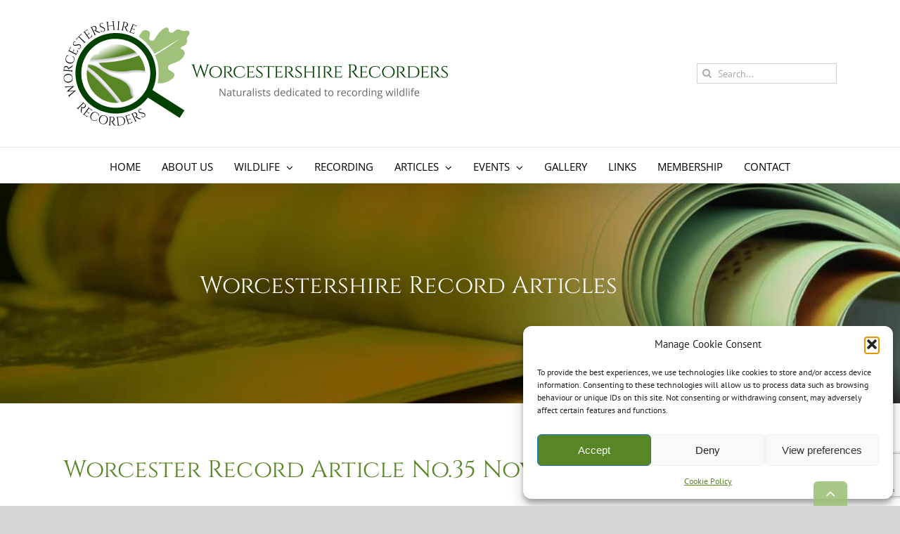

--- FILE ---
content_type: text/html; charset=utf-8
request_url: https://www.google.com/recaptcha/api2/anchor?ar=1&k=6LdtO6ApAAAAAPnPJtOffyt2sef6CDcRUvY25Zkm&co=aHR0cHM6Ly93b3JjZXN0ZXJzaGlyZXdpbGRsaWZlcmVjb3JkZXJzLm9yZy51azo0NDM.&hl=en&v=N67nZn4AqZkNcbeMu4prBgzg&size=invisible&anchor-ms=20000&execute-ms=30000&cb=grl9zxdlg8f0
body_size: 48567
content:
<!DOCTYPE HTML><html dir="ltr" lang="en"><head><meta http-equiv="Content-Type" content="text/html; charset=UTF-8">
<meta http-equiv="X-UA-Compatible" content="IE=edge">
<title>reCAPTCHA</title>
<style type="text/css">
/* cyrillic-ext */
@font-face {
  font-family: 'Roboto';
  font-style: normal;
  font-weight: 400;
  font-stretch: 100%;
  src: url(//fonts.gstatic.com/s/roboto/v48/KFO7CnqEu92Fr1ME7kSn66aGLdTylUAMa3GUBHMdazTgWw.woff2) format('woff2');
  unicode-range: U+0460-052F, U+1C80-1C8A, U+20B4, U+2DE0-2DFF, U+A640-A69F, U+FE2E-FE2F;
}
/* cyrillic */
@font-face {
  font-family: 'Roboto';
  font-style: normal;
  font-weight: 400;
  font-stretch: 100%;
  src: url(//fonts.gstatic.com/s/roboto/v48/KFO7CnqEu92Fr1ME7kSn66aGLdTylUAMa3iUBHMdazTgWw.woff2) format('woff2');
  unicode-range: U+0301, U+0400-045F, U+0490-0491, U+04B0-04B1, U+2116;
}
/* greek-ext */
@font-face {
  font-family: 'Roboto';
  font-style: normal;
  font-weight: 400;
  font-stretch: 100%;
  src: url(//fonts.gstatic.com/s/roboto/v48/KFO7CnqEu92Fr1ME7kSn66aGLdTylUAMa3CUBHMdazTgWw.woff2) format('woff2');
  unicode-range: U+1F00-1FFF;
}
/* greek */
@font-face {
  font-family: 'Roboto';
  font-style: normal;
  font-weight: 400;
  font-stretch: 100%;
  src: url(//fonts.gstatic.com/s/roboto/v48/KFO7CnqEu92Fr1ME7kSn66aGLdTylUAMa3-UBHMdazTgWw.woff2) format('woff2');
  unicode-range: U+0370-0377, U+037A-037F, U+0384-038A, U+038C, U+038E-03A1, U+03A3-03FF;
}
/* math */
@font-face {
  font-family: 'Roboto';
  font-style: normal;
  font-weight: 400;
  font-stretch: 100%;
  src: url(//fonts.gstatic.com/s/roboto/v48/KFO7CnqEu92Fr1ME7kSn66aGLdTylUAMawCUBHMdazTgWw.woff2) format('woff2');
  unicode-range: U+0302-0303, U+0305, U+0307-0308, U+0310, U+0312, U+0315, U+031A, U+0326-0327, U+032C, U+032F-0330, U+0332-0333, U+0338, U+033A, U+0346, U+034D, U+0391-03A1, U+03A3-03A9, U+03B1-03C9, U+03D1, U+03D5-03D6, U+03F0-03F1, U+03F4-03F5, U+2016-2017, U+2034-2038, U+203C, U+2040, U+2043, U+2047, U+2050, U+2057, U+205F, U+2070-2071, U+2074-208E, U+2090-209C, U+20D0-20DC, U+20E1, U+20E5-20EF, U+2100-2112, U+2114-2115, U+2117-2121, U+2123-214F, U+2190, U+2192, U+2194-21AE, U+21B0-21E5, U+21F1-21F2, U+21F4-2211, U+2213-2214, U+2216-22FF, U+2308-230B, U+2310, U+2319, U+231C-2321, U+2336-237A, U+237C, U+2395, U+239B-23B7, U+23D0, U+23DC-23E1, U+2474-2475, U+25AF, U+25B3, U+25B7, U+25BD, U+25C1, U+25CA, U+25CC, U+25FB, U+266D-266F, U+27C0-27FF, U+2900-2AFF, U+2B0E-2B11, U+2B30-2B4C, U+2BFE, U+3030, U+FF5B, U+FF5D, U+1D400-1D7FF, U+1EE00-1EEFF;
}
/* symbols */
@font-face {
  font-family: 'Roboto';
  font-style: normal;
  font-weight: 400;
  font-stretch: 100%;
  src: url(//fonts.gstatic.com/s/roboto/v48/KFO7CnqEu92Fr1ME7kSn66aGLdTylUAMaxKUBHMdazTgWw.woff2) format('woff2');
  unicode-range: U+0001-000C, U+000E-001F, U+007F-009F, U+20DD-20E0, U+20E2-20E4, U+2150-218F, U+2190, U+2192, U+2194-2199, U+21AF, U+21E6-21F0, U+21F3, U+2218-2219, U+2299, U+22C4-22C6, U+2300-243F, U+2440-244A, U+2460-24FF, U+25A0-27BF, U+2800-28FF, U+2921-2922, U+2981, U+29BF, U+29EB, U+2B00-2BFF, U+4DC0-4DFF, U+FFF9-FFFB, U+10140-1018E, U+10190-1019C, U+101A0, U+101D0-101FD, U+102E0-102FB, U+10E60-10E7E, U+1D2C0-1D2D3, U+1D2E0-1D37F, U+1F000-1F0FF, U+1F100-1F1AD, U+1F1E6-1F1FF, U+1F30D-1F30F, U+1F315, U+1F31C, U+1F31E, U+1F320-1F32C, U+1F336, U+1F378, U+1F37D, U+1F382, U+1F393-1F39F, U+1F3A7-1F3A8, U+1F3AC-1F3AF, U+1F3C2, U+1F3C4-1F3C6, U+1F3CA-1F3CE, U+1F3D4-1F3E0, U+1F3ED, U+1F3F1-1F3F3, U+1F3F5-1F3F7, U+1F408, U+1F415, U+1F41F, U+1F426, U+1F43F, U+1F441-1F442, U+1F444, U+1F446-1F449, U+1F44C-1F44E, U+1F453, U+1F46A, U+1F47D, U+1F4A3, U+1F4B0, U+1F4B3, U+1F4B9, U+1F4BB, U+1F4BF, U+1F4C8-1F4CB, U+1F4D6, U+1F4DA, U+1F4DF, U+1F4E3-1F4E6, U+1F4EA-1F4ED, U+1F4F7, U+1F4F9-1F4FB, U+1F4FD-1F4FE, U+1F503, U+1F507-1F50B, U+1F50D, U+1F512-1F513, U+1F53E-1F54A, U+1F54F-1F5FA, U+1F610, U+1F650-1F67F, U+1F687, U+1F68D, U+1F691, U+1F694, U+1F698, U+1F6AD, U+1F6B2, U+1F6B9-1F6BA, U+1F6BC, U+1F6C6-1F6CF, U+1F6D3-1F6D7, U+1F6E0-1F6EA, U+1F6F0-1F6F3, U+1F6F7-1F6FC, U+1F700-1F7FF, U+1F800-1F80B, U+1F810-1F847, U+1F850-1F859, U+1F860-1F887, U+1F890-1F8AD, U+1F8B0-1F8BB, U+1F8C0-1F8C1, U+1F900-1F90B, U+1F93B, U+1F946, U+1F984, U+1F996, U+1F9E9, U+1FA00-1FA6F, U+1FA70-1FA7C, U+1FA80-1FA89, U+1FA8F-1FAC6, U+1FACE-1FADC, U+1FADF-1FAE9, U+1FAF0-1FAF8, U+1FB00-1FBFF;
}
/* vietnamese */
@font-face {
  font-family: 'Roboto';
  font-style: normal;
  font-weight: 400;
  font-stretch: 100%;
  src: url(//fonts.gstatic.com/s/roboto/v48/KFO7CnqEu92Fr1ME7kSn66aGLdTylUAMa3OUBHMdazTgWw.woff2) format('woff2');
  unicode-range: U+0102-0103, U+0110-0111, U+0128-0129, U+0168-0169, U+01A0-01A1, U+01AF-01B0, U+0300-0301, U+0303-0304, U+0308-0309, U+0323, U+0329, U+1EA0-1EF9, U+20AB;
}
/* latin-ext */
@font-face {
  font-family: 'Roboto';
  font-style: normal;
  font-weight: 400;
  font-stretch: 100%;
  src: url(//fonts.gstatic.com/s/roboto/v48/KFO7CnqEu92Fr1ME7kSn66aGLdTylUAMa3KUBHMdazTgWw.woff2) format('woff2');
  unicode-range: U+0100-02BA, U+02BD-02C5, U+02C7-02CC, U+02CE-02D7, U+02DD-02FF, U+0304, U+0308, U+0329, U+1D00-1DBF, U+1E00-1E9F, U+1EF2-1EFF, U+2020, U+20A0-20AB, U+20AD-20C0, U+2113, U+2C60-2C7F, U+A720-A7FF;
}
/* latin */
@font-face {
  font-family: 'Roboto';
  font-style: normal;
  font-weight: 400;
  font-stretch: 100%;
  src: url(//fonts.gstatic.com/s/roboto/v48/KFO7CnqEu92Fr1ME7kSn66aGLdTylUAMa3yUBHMdazQ.woff2) format('woff2');
  unicode-range: U+0000-00FF, U+0131, U+0152-0153, U+02BB-02BC, U+02C6, U+02DA, U+02DC, U+0304, U+0308, U+0329, U+2000-206F, U+20AC, U+2122, U+2191, U+2193, U+2212, U+2215, U+FEFF, U+FFFD;
}
/* cyrillic-ext */
@font-face {
  font-family: 'Roboto';
  font-style: normal;
  font-weight: 500;
  font-stretch: 100%;
  src: url(//fonts.gstatic.com/s/roboto/v48/KFO7CnqEu92Fr1ME7kSn66aGLdTylUAMa3GUBHMdazTgWw.woff2) format('woff2');
  unicode-range: U+0460-052F, U+1C80-1C8A, U+20B4, U+2DE0-2DFF, U+A640-A69F, U+FE2E-FE2F;
}
/* cyrillic */
@font-face {
  font-family: 'Roboto';
  font-style: normal;
  font-weight: 500;
  font-stretch: 100%;
  src: url(//fonts.gstatic.com/s/roboto/v48/KFO7CnqEu92Fr1ME7kSn66aGLdTylUAMa3iUBHMdazTgWw.woff2) format('woff2');
  unicode-range: U+0301, U+0400-045F, U+0490-0491, U+04B0-04B1, U+2116;
}
/* greek-ext */
@font-face {
  font-family: 'Roboto';
  font-style: normal;
  font-weight: 500;
  font-stretch: 100%;
  src: url(//fonts.gstatic.com/s/roboto/v48/KFO7CnqEu92Fr1ME7kSn66aGLdTylUAMa3CUBHMdazTgWw.woff2) format('woff2');
  unicode-range: U+1F00-1FFF;
}
/* greek */
@font-face {
  font-family: 'Roboto';
  font-style: normal;
  font-weight: 500;
  font-stretch: 100%;
  src: url(//fonts.gstatic.com/s/roboto/v48/KFO7CnqEu92Fr1ME7kSn66aGLdTylUAMa3-UBHMdazTgWw.woff2) format('woff2');
  unicode-range: U+0370-0377, U+037A-037F, U+0384-038A, U+038C, U+038E-03A1, U+03A3-03FF;
}
/* math */
@font-face {
  font-family: 'Roboto';
  font-style: normal;
  font-weight: 500;
  font-stretch: 100%;
  src: url(//fonts.gstatic.com/s/roboto/v48/KFO7CnqEu92Fr1ME7kSn66aGLdTylUAMawCUBHMdazTgWw.woff2) format('woff2');
  unicode-range: U+0302-0303, U+0305, U+0307-0308, U+0310, U+0312, U+0315, U+031A, U+0326-0327, U+032C, U+032F-0330, U+0332-0333, U+0338, U+033A, U+0346, U+034D, U+0391-03A1, U+03A3-03A9, U+03B1-03C9, U+03D1, U+03D5-03D6, U+03F0-03F1, U+03F4-03F5, U+2016-2017, U+2034-2038, U+203C, U+2040, U+2043, U+2047, U+2050, U+2057, U+205F, U+2070-2071, U+2074-208E, U+2090-209C, U+20D0-20DC, U+20E1, U+20E5-20EF, U+2100-2112, U+2114-2115, U+2117-2121, U+2123-214F, U+2190, U+2192, U+2194-21AE, U+21B0-21E5, U+21F1-21F2, U+21F4-2211, U+2213-2214, U+2216-22FF, U+2308-230B, U+2310, U+2319, U+231C-2321, U+2336-237A, U+237C, U+2395, U+239B-23B7, U+23D0, U+23DC-23E1, U+2474-2475, U+25AF, U+25B3, U+25B7, U+25BD, U+25C1, U+25CA, U+25CC, U+25FB, U+266D-266F, U+27C0-27FF, U+2900-2AFF, U+2B0E-2B11, U+2B30-2B4C, U+2BFE, U+3030, U+FF5B, U+FF5D, U+1D400-1D7FF, U+1EE00-1EEFF;
}
/* symbols */
@font-face {
  font-family: 'Roboto';
  font-style: normal;
  font-weight: 500;
  font-stretch: 100%;
  src: url(//fonts.gstatic.com/s/roboto/v48/KFO7CnqEu92Fr1ME7kSn66aGLdTylUAMaxKUBHMdazTgWw.woff2) format('woff2');
  unicode-range: U+0001-000C, U+000E-001F, U+007F-009F, U+20DD-20E0, U+20E2-20E4, U+2150-218F, U+2190, U+2192, U+2194-2199, U+21AF, U+21E6-21F0, U+21F3, U+2218-2219, U+2299, U+22C4-22C6, U+2300-243F, U+2440-244A, U+2460-24FF, U+25A0-27BF, U+2800-28FF, U+2921-2922, U+2981, U+29BF, U+29EB, U+2B00-2BFF, U+4DC0-4DFF, U+FFF9-FFFB, U+10140-1018E, U+10190-1019C, U+101A0, U+101D0-101FD, U+102E0-102FB, U+10E60-10E7E, U+1D2C0-1D2D3, U+1D2E0-1D37F, U+1F000-1F0FF, U+1F100-1F1AD, U+1F1E6-1F1FF, U+1F30D-1F30F, U+1F315, U+1F31C, U+1F31E, U+1F320-1F32C, U+1F336, U+1F378, U+1F37D, U+1F382, U+1F393-1F39F, U+1F3A7-1F3A8, U+1F3AC-1F3AF, U+1F3C2, U+1F3C4-1F3C6, U+1F3CA-1F3CE, U+1F3D4-1F3E0, U+1F3ED, U+1F3F1-1F3F3, U+1F3F5-1F3F7, U+1F408, U+1F415, U+1F41F, U+1F426, U+1F43F, U+1F441-1F442, U+1F444, U+1F446-1F449, U+1F44C-1F44E, U+1F453, U+1F46A, U+1F47D, U+1F4A3, U+1F4B0, U+1F4B3, U+1F4B9, U+1F4BB, U+1F4BF, U+1F4C8-1F4CB, U+1F4D6, U+1F4DA, U+1F4DF, U+1F4E3-1F4E6, U+1F4EA-1F4ED, U+1F4F7, U+1F4F9-1F4FB, U+1F4FD-1F4FE, U+1F503, U+1F507-1F50B, U+1F50D, U+1F512-1F513, U+1F53E-1F54A, U+1F54F-1F5FA, U+1F610, U+1F650-1F67F, U+1F687, U+1F68D, U+1F691, U+1F694, U+1F698, U+1F6AD, U+1F6B2, U+1F6B9-1F6BA, U+1F6BC, U+1F6C6-1F6CF, U+1F6D3-1F6D7, U+1F6E0-1F6EA, U+1F6F0-1F6F3, U+1F6F7-1F6FC, U+1F700-1F7FF, U+1F800-1F80B, U+1F810-1F847, U+1F850-1F859, U+1F860-1F887, U+1F890-1F8AD, U+1F8B0-1F8BB, U+1F8C0-1F8C1, U+1F900-1F90B, U+1F93B, U+1F946, U+1F984, U+1F996, U+1F9E9, U+1FA00-1FA6F, U+1FA70-1FA7C, U+1FA80-1FA89, U+1FA8F-1FAC6, U+1FACE-1FADC, U+1FADF-1FAE9, U+1FAF0-1FAF8, U+1FB00-1FBFF;
}
/* vietnamese */
@font-face {
  font-family: 'Roboto';
  font-style: normal;
  font-weight: 500;
  font-stretch: 100%;
  src: url(//fonts.gstatic.com/s/roboto/v48/KFO7CnqEu92Fr1ME7kSn66aGLdTylUAMa3OUBHMdazTgWw.woff2) format('woff2');
  unicode-range: U+0102-0103, U+0110-0111, U+0128-0129, U+0168-0169, U+01A0-01A1, U+01AF-01B0, U+0300-0301, U+0303-0304, U+0308-0309, U+0323, U+0329, U+1EA0-1EF9, U+20AB;
}
/* latin-ext */
@font-face {
  font-family: 'Roboto';
  font-style: normal;
  font-weight: 500;
  font-stretch: 100%;
  src: url(//fonts.gstatic.com/s/roboto/v48/KFO7CnqEu92Fr1ME7kSn66aGLdTylUAMa3KUBHMdazTgWw.woff2) format('woff2');
  unicode-range: U+0100-02BA, U+02BD-02C5, U+02C7-02CC, U+02CE-02D7, U+02DD-02FF, U+0304, U+0308, U+0329, U+1D00-1DBF, U+1E00-1E9F, U+1EF2-1EFF, U+2020, U+20A0-20AB, U+20AD-20C0, U+2113, U+2C60-2C7F, U+A720-A7FF;
}
/* latin */
@font-face {
  font-family: 'Roboto';
  font-style: normal;
  font-weight: 500;
  font-stretch: 100%;
  src: url(//fonts.gstatic.com/s/roboto/v48/KFO7CnqEu92Fr1ME7kSn66aGLdTylUAMa3yUBHMdazQ.woff2) format('woff2');
  unicode-range: U+0000-00FF, U+0131, U+0152-0153, U+02BB-02BC, U+02C6, U+02DA, U+02DC, U+0304, U+0308, U+0329, U+2000-206F, U+20AC, U+2122, U+2191, U+2193, U+2212, U+2215, U+FEFF, U+FFFD;
}
/* cyrillic-ext */
@font-face {
  font-family: 'Roboto';
  font-style: normal;
  font-weight: 900;
  font-stretch: 100%;
  src: url(//fonts.gstatic.com/s/roboto/v48/KFO7CnqEu92Fr1ME7kSn66aGLdTylUAMa3GUBHMdazTgWw.woff2) format('woff2');
  unicode-range: U+0460-052F, U+1C80-1C8A, U+20B4, U+2DE0-2DFF, U+A640-A69F, U+FE2E-FE2F;
}
/* cyrillic */
@font-face {
  font-family: 'Roboto';
  font-style: normal;
  font-weight: 900;
  font-stretch: 100%;
  src: url(//fonts.gstatic.com/s/roboto/v48/KFO7CnqEu92Fr1ME7kSn66aGLdTylUAMa3iUBHMdazTgWw.woff2) format('woff2');
  unicode-range: U+0301, U+0400-045F, U+0490-0491, U+04B0-04B1, U+2116;
}
/* greek-ext */
@font-face {
  font-family: 'Roboto';
  font-style: normal;
  font-weight: 900;
  font-stretch: 100%;
  src: url(//fonts.gstatic.com/s/roboto/v48/KFO7CnqEu92Fr1ME7kSn66aGLdTylUAMa3CUBHMdazTgWw.woff2) format('woff2');
  unicode-range: U+1F00-1FFF;
}
/* greek */
@font-face {
  font-family: 'Roboto';
  font-style: normal;
  font-weight: 900;
  font-stretch: 100%;
  src: url(//fonts.gstatic.com/s/roboto/v48/KFO7CnqEu92Fr1ME7kSn66aGLdTylUAMa3-UBHMdazTgWw.woff2) format('woff2');
  unicode-range: U+0370-0377, U+037A-037F, U+0384-038A, U+038C, U+038E-03A1, U+03A3-03FF;
}
/* math */
@font-face {
  font-family: 'Roboto';
  font-style: normal;
  font-weight: 900;
  font-stretch: 100%;
  src: url(//fonts.gstatic.com/s/roboto/v48/KFO7CnqEu92Fr1ME7kSn66aGLdTylUAMawCUBHMdazTgWw.woff2) format('woff2');
  unicode-range: U+0302-0303, U+0305, U+0307-0308, U+0310, U+0312, U+0315, U+031A, U+0326-0327, U+032C, U+032F-0330, U+0332-0333, U+0338, U+033A, U+0346, U+034D, U+0391-03A1, U+03A3-03A9, U+03B1-03C9, U+03D1, U+03D5-03D6, U+03F0-03F1, U+03F4-03F5, U+2016-2017, U+2034-2038, U+203C, U+2040, U+2043, U+2047, U+2050, U+2057, U+205F, U+2070-2071, U+2074-208E, U+2090-209C, U+20D0-20DC, U+20E1, U+20E5-20EF, U+2100-2112, U+2114-2115, U+2117-2121, U+2123-214F, U+2190, U+2192, U+2194-21AE, U+21B0-21E5, U+21F1-21F2, U+21F4-2211, U+2213-2214, U+2216-22FF, U+2308-230B, U+2310, U+2319, U+231C-2321, U+2336-237A, U+237C, U+2395, U+239B-23B7, U+23D0, U+23DC-23E1, U+2474-2475, U+25AF, U+25B3, U+25B7, U+25BD, U+25C1, U+25CA, U+25CC, U+25FB, U+266D-266F, U+27C0-27FF, U+2900-2AFF, U+2B0E-2B11, U+2B30-2B4C, U+2BFE, U+3030, U+FF5B, U+FF5D, U+1D400-1D7FF, U+1EE00-1EEFF;
}
/* symbols */
@font-face {
  font-family: 'Roboto';
  font-style: normal;
  font-weight: 900;
  font-stretch: 100%;
  src: url(//fonts.gstatic.com/s/roboto/v48/KFO7CnqEu92Fr1ME7kSn66aGLdTylUAMaxKUBHMdazTgWw.woff2) format('woff2');
  unicode-range: U+0001-000C, U+000E-001F, U+007F-009F, U+20DD-20E0, U+20E2-20E4, U+2150-218F, U+2190, U+2192, U+2194-2199, U+21AF, U+21E6-21F0, U+21F3, U+2218-2219, U+2299, U+22C4-22C6, U+2300-243F, U+2440-244A, U+2460-24FF, U+25A0-27BF, U+2800-28FF, U+2921-2922, U+2981, U+29BF, U+29EB, U+2B00-2BFF, U+4DC0-4DFF, U+FFF9-FFFB, U+10140-1018E, U+10190-1019C, U+101A0, U+101D0-101FD, U+102E0-102FB, U+10E60-10E7E, U+1D2C0-1D2D3, U+1D2E0-1D37F, U+1F000-1F0FF, U+1F100-1F1AD, U+1F1E6-1F1FF, U+1F30D-1F30F, U+1F315, U+1F31C, U+1F31E, U+1F320-1F32C, U+1F336, U+1F378, U+1F37D, U+1F382, U+1F393-1F39F, U+1F3A7-1F3A8, U+1F3AC-1F3AF, U+1F3C2, U+1F3C4-1F3C6, U+1F3CA-1F3CE, U+1F3D4-1F3E0, U+1F3ED, U+1F3F1-1F3F3, U+1F3F5-1F3F7, U+1F408, U+1F415, U+1F41F, U+1F426, U+1F43F, U+1F441-1F442, U+1F444, U+1F446-1F449, U+1F44C-1F44E, U+1F453, U+1F46A, U+1F47D, U+1F4A3, U+1F4B0, U+1F4B3, U+1F4B9, U+1F4BB, U+1F4BF, U+1F4C8-1F4CB, U+1F4D6, U+1F4DA, U+1F4DF, U+1F4E3-1F4E6, U+1F4EA-1F4ED, U+1F4F7, U+1F4F9-1F4FB, U+1F4FD-1F4FE, U+1F503, U+1F507-1F50B, U+1F50D, U+1F512-1F513, U+1F53E-1F54A, U+1F54F-1F5FA, U+1F610, U+1F650-1F67F, U+1F687, U+1F68D, U+1F691, U+1F694, U+1F698, U+1F6AD, U+1F6B2, U+1F6B9-1F6BA, U+1F6BC, U+1F6C6-1F6CF, U+1F6D3-1F6D7, U+1F6E0-1F6EA, U+1F6F0-1F6F3, U+1F6F7-1F6FC, U+1F700-1F7FF, U+1F800-1F80B, U+1F810-1F847, U+1F850-1F859, U+1F860-1F887, U+1F890-1F8AD, U+1F8B0-1F8BB, U+1F8C0-1F8C1, U+1F900-1F90B, U+1F93B, U+1F946, U+1F984, U+1F996, U+1F9E9, U+1FA00-1FA6F, U+1FA70-1FA7C, U+1FA80-1FA89, U+1FA8F-1FAC6, U+1FACE-1FADC, U+1FADF-1FAE9, U+1FAF0-1FAF8, U+1FB00-1FBFF;
}
/* vietnamese */
@font-face {
  font-family: 'Roboto';
  font-style: normal;
  font-weight: 900;
  font-stretch: 100%;
  src: url(//fonts.gstatic.com/s/roboto/v48/KFO7CnqEu92Fr1ME7kSn66aGLdTylUAMa3OUBHMdazTgWw.woff2) format('woff2');
  unicode-range: U+0102-0103, U+0110-0111, U+0128-0129, U+0168-0169, U+01A0-01A1, U+01AF-01B0, U+0300-0301, U+0303-0304, U+0308-0309, U+0323, U+0329, U+1EA0-1EF9, U+20AB;
}
/* latin-ext */
@font-face {
  font-family: 'Roboto';
  font-style: normal;
  font-weight: 900;
  font-stretch: 100%;
  src: url(//fonts.gstatic.com/s/roboto/v48/KFO7CnqEu92Fr1ME7kSn66aGLdTylUAMa3KUBHMdazTgWw.woff2) format('woff2');
  unicode-range: U+0100-02BA, U+02BD-02C5, U+02C7-02CC, U+02CE-02D7, U+02DD-02FF, U+0304, U+0308, U+0329, U+1D00-1DBF, U+1E00-1E9F, U+1EF2-1EFF, U+2020, U+20A0-20AB, U+20AD-20C0, U+2113, U+2C60-2C7F, U+A720-A7FF;
}
/* latin */
@font-face {
  font-family: 'Roboto';
  font-style: normal;
  font-weight: 900;
  font-stretch: 100%;
  src: url(//fonts.gstatic.com/s/roboto/v48/KFO7CnqEu92Fr1ME7kSn66aGLdTylUAMa3yUBHMdazQ.woff2) format('woff2');
  unicode-range: U+0000-00FF, U+0131, U+0152-0153, U+02BB-02BC, U+02C6, U+02DA, U+02DC, U+0304, U+0308, U+0329, U+2000-206F, U+20AC, U+2122, U+2191, U+2193, U+2212, U+2215, U+FEFF, U+FFFD;
}

</style>
<link rel="stylesheet" type="text/css" href="https://www.gstatic.com/recaptcha/releases/N67nZn4AqZkNcbeMu4prBgzg/styles__ltr.css">
<script nonce="GMxf01QFfhVKHsFVxGCizw" type="text/javascript">window['__recaptcha_api'] = 'https://www.google.com/recaptcha/api2/';</script>
<script type="text/javascript" src="https://www.gstatic.com/recaptcha/releases/N67nZn4AqZkNcbeMu4prBgzg/recaptcha__en.js" nonce="GMxf01QFfhVKHsFVxGCizw">
      
    </script></head>
<body><div id="rc-anchor-alert" class="rc-anchor-alert"></div>
<input type="hidden" id="recaptcha-token" value="[base64]">
<script type="text/javascript" nonce="GMxf01QFfhVKHsFVxGCizw">
      recaptcha.anchor.Main.init("[\x22ainput\x22,[\x22bgdata\x22,\x22\x22,\[base64]/[base64]/[base64]/bmV3IHJbeF0oY1swXSk6RT09Mj9uZXcgclt4XShjWzBdLGNbMV0pOkU9PTM/bmV3IHJbeF0oY1swXSxjWzFdLGNbMl0pOkU9PTQ/[base64]/[base64]/[base64]/[base64]/[base64]/[base64]/[base64]/[base64]\x22,\[base64]\\u003d\\u003d\x22,\x22woxew5haw5RGw7LDsMKvfMKUcMKHwrdHfj90S8O2Q3IowqMiNFAJwo8XwrJkaz0ABSd7wqXDtgPDgWjDq8OOwpggw4nCoiTDmsOtdHvDpU5vwqzCvjVtSy3DizRJw7jDtnsWwpfCtcOTw5vDow/CrjLCm3R7TAQ4w7TCgSYTwr3CtcO/[base64]/w7LCi8K5woXDnQLCqcO5PzPDnnDCoBTDqB/CjsOOJ8O0AcOCw4LCjsKAbzbClMO4w7A2RH/[base64]/[base64]/CqcK7w4Z9wrsHOsKVB3fCmsKrw5/Cp8OwwpQFOsKicynCnsKZwonDuXhHP8KAIhvDlmbCtcOJDHsww7pADcO7wq/CvGN7N2B1wp3CqRvDj8KHw6/CqSfCkcOnECvDpEUmw6tUw5TClVDDpsO+wrjCmMKcZHg5A8Osam0+w6vDpcO9axApw7wZwoPCo8Kfa38PG8OGwoABOsKPNScxw4zDtsO/woBjdMOzfcKRwqgnw60NbcOGw5s/w73CssOiFELCoMK9w4pCwrR/w4fCk8KUNF9hRcKKKMKBKFjDmi/[base64]/OVp8OMOxw74jwphraxcmw4vDk3/CpsKpB8OpYRHCqMKgw58sw4E6ecOOPC/[base64]/DhMKfeER6wrnDh8KDwpQ/[base64]/wrF7w4jCn8KNwpB3ZDfCmQbCrMOGw5puw5bCpHjCvsOiwo7CvhJqXsKPw5VAw7wPwq00Yl7Do1VeWwDCmcOXwo3Cp2FrwoYMw7g7woPChsOVTMKRBFnDlMOcw6LDscOaAcK4RSjDpwpqSsKHI1BGw6vDq37DjsOxwqtKCTYHw4wmw4zCmsOywq/DocKXw5oRMcO2w4FMwqHDusOQOcKCwpctYXjCoy7CnsOJwqzDhS8lwo9FfMOiwoDDp8KtcMOpw4paw6/CoHM4MxQjOFQOOnTCmMOYwp5OfFDDk8OzIA7Di2Zgwr/DpsKrwqTDs8KebTBcPiFaP3UWQmvDjMO3CDEvwpDDsQXDkMOkP0N7w78hwq53wr3ChcKfw590QVR8FsOxXwcOw5EbQcKPCAnClsOCw79ywpTDlsODTMKwwpjCh0LCiGFjwrHDlsO4w63DlX/CjsOWwo7CpcOwKcK0FMKkR8K5wrvDrsOQF8KPw7/CrcOAwrQPYCDDhlPDkmQ+w79HAsOvwqBSFsOEw4IBVcK0LsONwrAAw4lGVCXChcKcfBjDjg7ChybCg8KXFsO6wrtJwpLDoQgXJE4wwpJdw7Q7N8KiOkPCsDg9XzDDgsKNwps9R8KCNcOkwpY/a8Knw4NCHlQlwrDDr8KDAmXDkMOjwq/[base64]/Ck1FLwp8LdRxRw6LCrsK2w4NKw4TDuxFXw4zDjAQgQcOTR8KKw7/CljN/wojDsXE/IELCuhMmw7I4w5DDjj9gwoYzEyvCt8Kpw5vCmHTCncOQwpEwTsKzM8KKaBUVwoPDpzfDtMK2bz4MRjIoeAzDmx5ibW0+wrsbdh5WUcKBwqwJwq7CgsOWw5HDsMO1XikTwrLDgcOETB9gw7HDhQ1KRMKsCWp/Rx/[base64]/DtcOrKw4XOTU6PMKTwp5ZwpReaQXDiih3w5zDq0Mbw6wew67Ch1kReXzDmsOnw4JCb8O9wqvDnVDDpMOXwrLDrMORbcOUw4zDsWIcwr5gXMKLw6jDp8O1HGIaw43Ch3HClcO4Ck/DkcOkwq7Dk8KewqjDg0bDnsKbw5zConcDGEEpSjlKC8KtIVE/[base64]/wonDkcKOw4PCpD0+f8OLGnTCtGRTVSkfwpRCb34PF8K8bX5NU3dmRk9gTgoJH8ObDCtow7DDgkzDi8Okw7oww4/CoQbDl3xxXcKXw5/[base64]/DhcOvwqcFwofDn8KhwoNfVABDwoTCpMOPwpXCqsOHwq07F8OUw5zDocKmZcODBcO4ExVPK8Oow7TCrj5dwrPDsEVuw74AwojCsGVoUsOaD8KyacKUV8ONwoItMcOwPDfDr8OWPMK1w5ckdh7DncO4w6LCvz/Dp1JRKnp8ACwDwpLDoGLDuBfDr8OdIGvDtVnDlGzChFfCo8ORwroBw6NDalokwqrClhUewp/DrsOVwqzDkEMMw6rCrnxqen5Mw6xIeMKrwq/[base64]/Ds8KAN8OJw6TCizHCq8OPEcKQA8KJaWJxwroiRcKJBcOSMsKpw4LDqDTDgcK+w4k0fcO1FUDCrGB5wosIfsOmMBZzVcOVwqRxeXLCg0jDuVPCp1LCi0dmwooMw4PChD/CkSIXwo1rw5jDszPDksO4fHPCqX/Ct8OTwpbDkMKeF2XDpMKBw40ZwpLDg8KJwo3DtGsVJxs6w7l0w5sTCwzCqhk7w6vCssOpHjobXcKGwozCqF0awpF5DcKvwqtPG1LCnizCmcOBbMKIcWAPDMKUwoIMw5nCgyAxV001PghZwobDn285w50PwqdEGUTDrMO2wobCphw/RcKwFcKpwpo4IyFlwrEQO8Ofe8KpO1pkFwzDncKOworCvMKbWMOaw6XCiysjwrnDpMKUXcK/[base64]/wokfOcKew7nDpnNYwqEFwp/DuxPCqRLCiWzDt8Kawq1qIsKpPMOnw798wr7DkgzDjsK4w4bDrMOQIsOCXcOePW1qwpnCmiXDnSHDp34jw5pZw4DCgMO8w4xdFMKResObw73DgsK3e8Kvw6bCgVrCqADCgB/CgQpRwoNbX8Kuw5d4awhywqvCt19sWXrDryjCs8OzTVlyw4/ChnrDmX4Rw7VewpXCucODwqEiVcK5IcKSWsKHwrsPwpDDhUAJKMKgR8O/w7PCmMO1w5LDpsK9LcOzw4DCr8KQw5XCisK1wrsEwqNbFT0xPcKzw7/[base64]/CpyJPwrpvw7BlwrzClsOUcQsZHSfDhcO/FwjCjMOvw7rDjiZvw73Dr3HCksO4wpzClBbChSQ2GlVywojDsXHCqmRdXMOQwoc/Ag/DtAkoV8KUw4bDomp+wo/DrMObaibCozLDqMKMRsOBb3jDocKdHS1fa2EcaW1ewojCtQ/CrixHw7TCiXHCskpCXsKHwoTDoxrDhyEwwqjDsMKaDVLCscOaWMKdJXcyMDPDpB4bwrsCwpnChiHDtTJ0w6LCrcKoPsKwK8O0wqrDhsKxw5otN8KWN8O0O27Ci1vDtmk/[base64]/DuQHDjMODwpTCt8KWw7QfS8ONw4ZEER3CvgrCk0/DkH7DkycML3PDgcOEw67Ds8KzwpLDhHorcy/ChWNAC8Kcw6PCocKxw5/CkwfDjiU4V0xWFHNiRVjDgVPDicKYwp3CjcK/NcOVwq7DgMOdUEvDq0HDi13DuMOQFMOhwovDr8KFw7PDhMKROD5RwoJ6wp3DlVN/w6HCmcOjw4wjw5FzwpzCocKITyrDsk/[base64]/[base64]/[base64]/DvsOlCsKQwpzChcOSJU0sTQsLc8KGSsKQw7rDpD/CghMVw47Ck8KVw5DCmCTDv3nCnQPChn/[base64]/DvsONw4R2w7/DnGbCrxhRBcKWwqDDliQMHkfCnwEsIsKwfcKBG8K1P2zDlitewqHCj8O0N0jCgWhqTsOrHsOEwpIZZSDDuAUOw7LCpjADw4LDljAnDsK5TsOEQ3XCs8Odw7vDoirDhC4ZHcOUwoDDh8OrU2vCgsKICcKEw54IR3TDpVkUw4/DoV8Cw6xDwotUw7zCrMO9w7rDrgYmwqbCqBZSAMOIOhUqKMOPWBE4wpo0w5dlNiXCiQTCksOAw68Yw4fDtMOUwpcFw5Fuw5pgwpfCj8OVVsOOECF+MSXDiMKCwpdww7zDicKjwrBlWzFFAEAYw4kQZsO+w7t3U8KRYHQHwpbCncK7w53Cu3wmwoMzwp/Dlk3DnAQ4CMKew63CjcKywq4ubRrCrzbDtsKjwrZUwqETw5dnwqkswrUWJT3ClRgGWjERaMOLe3vDiMOLLErCuWs4OHAyw5otwqLChwU4wpoxBm3ClSxww6XDmglNw6rDkkTDtysFAsKzw6HDpVgAwrvDtnduw5pcJ8K/FcKqS8K4H8KAMcKzAGB4w5t8wrvDrxcqSyYWwpfDq8K/CBAAwpbCoW9ewodzw7PDjTXCuT7Dtx/DucOGF8Kjw5tuwp8hw7UZOcOswrDCulAnMsOTa2/DgkvDjcO0Lx7DrApeSlozcMOScyUZw5J3wrXDrCgQw6PDr8KHwpvCgjUQVcKDw43CicKOwpV3w7ZYPmAsMAXCtjvCpBzDoVbDr8KROcOzw4zDgCTCoicwwow3XsOtaGnDqcKKw6TCgMOSHsK7dUZ7wrhwwp08w71Cwrc6ZcKzITg/FRB1bcOeDn3Ck8Kew7YfwoHDnyZfw6wgwow2wptLdmxGO0AHIMOvZC7Cg3bDpsOgSHRqwo3DhMO3w41fwpTCi0EJYTM5w4fCt8K8FMORO8KKw644QkDCvA/Cvk90wq5WK8KIw4zDnsKxLMKlamrDjsOOa8OgCMK8HWTCn8O/[base64]/[base64]/Dg20JwrTCoBTCvMK2wo1/FB9zw4IiwrvDqcOLLGXDpSPCjsKhdMO0UGxNw7fDsCLCiXYBQ8Oiwr5QSsKmIGtowo88VsOgOMKXYMOZFm4EwpMIwrjDtcO/w6XCncOgwqwbwobDrsKVYcOCZ8OLM03CvGTDvWTClHMAwpXDjsOKwpEawrbCvsKccMOqwrA0w6PCuMKgwqLDlsKew4fDoljCrXfDlF9sd8KUAMORKRJBwqAPwrVLwqLCusO4GHHCrQpoGsOSAi/[base64]/CmnlVG8KtAn/CsyMZw7o/[base64]/CiMOXDcKyFBXCpsKWD8Kcw4rDqMOfwpwww7zDhsKswopCFj4dwqrCgcObbX3DncOab8OVwq80csOjaXd0QGvDg8OuBcOTworChsKNPWrDlBrCiH/[base64]/DlMKjwpXCq8OnNzscw4AgVMKGMMK/fsKFTMOOciPCtTMCwr3Dn8OfwqLDuRVEU8OhVWs1R8OQw6tzwodwNk7Dk1dCw6Vww5TCqcKew65XMcOlwonCssOcFEnChMKnw70yw4Nxw4MZDcKHw71ywoJALwLDqT7CvsKIw6cNwpw6w5/Co8O7OMKtfS/DlMO7EsOeDWTCuMKmL1/Co0kDax3DtVzDlhNeHMO5F8Kgw77CsMKcfcOpwq85w4tdblUXw5YMw57ClcK2T8KNw71gw7ZtPMKGw6fCv8OFwp83PsKEw4xDwpXCm2LCpsOkw4PCn8KCw6dCKMKJQsKSwqnDgS3ChsKrwqQwGSM1XkXCnMKYSkcJLsK3W2/CjMOowr/DskdVw5LDgFDCi1PCnER6LsKTw7TDqnRswoDCjiNfwoHDuE/[base64]/[base64]/[base64]/SMKiAsOxw63CrAd3w6bDocKiK8KpdDTDm3RXwpbCo8K4wqjDt8KZw6JiUMKhw4EVNcKTGUVAwrrDoTQlRVkgCyTDiEzDpTtJZh/CnsOEw7pmXMKeCicUw6BEXcK5wq9Wwp/CoAIAd8OZwpl/FsKRw7UCAUEhw4IywqQ7wqvDicKEw4LDildQw6odw5bDqDA7UcO7wp5yUsKZF2TCgW3DiWoXXsKBb3DCuVNkEcKZFcKGw5/CiR7Du2Etwr0MwopBw4M3w4fDtsOjw4nDo8KTWi/DhwwgfXZxCEEPw5RQw5oNw5Mcwoh4XxzDpQfCpcKhw5g/w6c4wpTCuFgiwpXCsyPDgMOJw5/ConDCujHCuMKdRidPdsKUw41TwpTCk8OGwr0Lwo5mw7cnf8O/wpXCpcKfDkPCgMOwwpEEw4TDlBUjw7TDjcKZIWUlGz3CrT8cP8OWCGrCuMKEwrLDgTzChsOYwpLCocK4woFPZcKKccKQDsOEwqrDim9pwp57wrrCqGkeDcKEcMK6ezXCvgYGNsKdwqzDhcOPDQssek3DrmfCmWLCm0ZlMMOyasOQdUnCkFjDiS/ClH/DvMKuW8OBwrTCocOXw7JsGB7DncOZX8Kqwq/ClcKJFMKZSiZnbmHDocOTLsKsJhIKwq92w5fCumk/w4fClsOtwoAEw59zTG4IXQlCwogywo/DsGcde8Kfw4zCoiIPKiXDkAxcU8KFMsO2LCLDk8O2w4MLBcKMMCdew689wo7DvMOaDWTDgkfDnsK+AGUMw7XCkMKPw4nDj8O/[base64]/[base64]/wqtmwqbDnD9YUcOhF1l1w6kNw50/w7rCsAoMMMKEwrkcw6nDgcOmw7bCjSA9CyjDjMKywrt/w5/CmxU6Q8O2G8Oew7lZw6BbaiDDtMK6wpjDpT8Yw7rCnEFqw6PDlWV7wq7DuVgKwrp5BG/[base64]/aUl7ZzDDnC/DmcKgYMO7w5bCscKgSRDCqsKuBSfCoMKINh8qX8KUTsKlw77DomjDnMOtw7/Dl8OKw4jDq2VldzIKwqNiYyHDksKFw7s6w4k/w5kZwpHDssKodRl+w4VJw5vCuFXCmsOcNMOJNcO6wr/DnsKPY0YLwqgQWS0gAsKSw5DCugjDi8KMwpwuTsKyEhMiworDmV/DoxPCkWTClsO5woNuT8OXwofCt8K+VsK9wqdYw5vCi2/Dv8O+L8K3wokywrZuSEs+wpzCjMKcaGJHwrVDwprDviVIw7Q9Nhozw7I7w6PDpMO0AmgAbg/[base64]/DrsOMwrJ6w4JEW8OPasKUw5fDlcKzexzChsO0w7bCiMOLaHjCqkzCpXFewqIkw7DCiMOmWW7DmijDq8KxFCzCmsO9wqVXIsODwokiw40rGhBxe8KedjnCpMOcwr9Pw7nCusOVw7AIO1vCgE/Cgj5Iw5cBwrY2FAwEw59wc2rDvRYNw6bDoMKqUwlzwqNkw5R2wqfDsxzDmjfCssOfw7/DtsK+JSlmO8KswpHDq3nDv2oyIMOLJcODw7wmJMOjwrPCv8KhwpzDsMODHCdack3Dk13Dr8O0wqfDj1YPwpvCj8KdGl/[base64]/JVLDmMORwpMVw7Z9w6PDgTrCh8KtwoRJwqHDuwnCo8OFUDIqPjnDq8OaVW8/wqzDpQLCssOpw5JPC34Owq0jK8KESMOUw4oPwpscPMKnwoDCgMKMQ8K2wqRoHRTDiHReOcOFeQLDpSQkwoTCqjgHw6d+ZcKZf3bCmiXDsMODQ1HCgkwEw4VMW8KWF8KsVnoGVBbCm0TCnsKLZWvCgU/Dj2VaJ8KAw5caw4HCv8KsUxRJKkA0E8OCw77DuMOXwprDgElmw6wyMizCvsKRKlTDtMO8wocNBcOSwo/CpkMKXMKtAXXDtifCm8KfCRFNw69mb2vDtCIBwqvCqwzCuXYGw61Pw4DCs2EjCsK5AMKnwpp0wrU4wr5vwqvDncK0w7XCvDLDksKuWC/[base64]/GiXDsMKPw5skO8OZwobDucOWw5jCnMKRwqbCiXHCiVjDqsOgcV/[base64]/CscO3wqXDtcOYwqbCg8OBN8KGe8KGwqTCl8KUwoTCtcK1csOEwrM5wqpEXsOrw5rCg8Oxw6vDscKkwpzCnS1twp7ClVlQFArDsSzCvi00wr/Ch8OdWcOfwrfDqsKrw4gxeW3Ci1nClcKowrHDpx01wqI7cMODw7vCsMKEw5rCi8KFDcO9B8Kdw7zDncK3w4fCnSzDtmUcw5zDhDzCsnZtw6HCkihPwprCmE9LwqTCi2vCu2zDscKrWcO/GMOjMMOpwrsEwpTDrHDCsMKuw7EjwpNZNgUvwqdGNXd1w70zwrNTw6gJw7jCtcORQ8OgwpnDhMKAJMOMNXxXYMKQNxHCqmHDijbDnsKXJMOsO8OGwrspw7rCgkjCqMOfwqvDvcOeOV8qwrxiwpLDjsKOwqIFMWd6aMKhQ1PCi8OyQw/DtsOjQMOjclHDnhkzbsKtw6TCsg7DtcODSUc4w5giwo00w6VCPW1Mw7dKw67Cl1xcLMOnXsK5wr1VfXcxPljCoyJ6wrzCo0TCncK/cWjCscOPMcObwo/DksO9GsKKFcOeGHrCkcObMzAbw6UGQMOZBsOHw5nDkzdLaA/DqQt4w4lYwptafQs4CsKWI8KFwookwrgvw5kFfMKHwq0/[base64]/w4MyRws5wpjDkMKsw4HDq8KOwoMzwprDhBEfwr7CisKlFcOpw6FRWsOHHDHCmGTCp8K+w6fDv2F9RcONw78qEXN4UmvCmcOZFkvChsK2wrkFwpwTVF3Ckz1CwrTCqsKSw6jCqcO6w4UaUSYOLB14SkfCtMKrX2h2wo/CuwfCoDxmwqMrw6Iiw5LCo8Ktwq81w67DhMKkwr7DjE3DkHnCswxDwoc5IUvCmsOTw5XCoMK9wp7CgcObY8K4LMO8wo/CmRvCj8KVwrgTwr/[base64]/w6HCuMOCLSrDjsK1w4RUw7xCw5nCkTZZYiTDrMOEw67DhQ57ZcKRwovCj8KrOyjDgMOkw5VufsOKwoAHFMK/[base64]/CinhjwrpPwpHDpAnDmMOEwoRaF8KRwobDs8OZw77CncOkw5l9FxjCoypWeMKtwq3CqcKdwrDDu8Obw7rDlMK5D8O+G3jCvsOEw78VAwgvFsOpNVnCoMKywrTDncOqQcK1wpTDpE/DhsOVwrbCgUIlw53CpMO4YcOyPsOYB0pgLMOxZmdwMAXCgmt1w7dJIANOLsOXw4DDslvDjnLDrcOONcOgZ8OqwqHCmsKzwrTCji9Tw59tw7R7dnpPwojDncOxZFEdZMKOwoJ7ZsO0wpbCp2rChcKuN8KQK8KnesK6CsKow6J/w6FVw6Ewwr00wpceKg/Dg1bDkENdw4ILw6gqGnrCmsKLwpTCisOGNUvCug3DscKzwqXDqB5kw7LDmcKWHsK/YcOEwpjDhW9KwonCnC/DmMOPwpzCj8KKEcK5eCUAw4LChlkGwoRTwo1kNEpkYmbDgsOJwq1LVRhww7jCqi3DtTzCizgYLFdqKgwpwqR3w4jCksO8wqDCkMKpS8OUw4IHwokawrEDwo/Do8Oew5bDnsK0LMOTDiI4dkx1DMKHwpgZwqYnwoYlwqXDkhkgYEdXacKBIsKKXlzCnMO0VUxdwpHCncOnwqLDhW/DsS3CrsOwwpbCp8KXwolsw4/[base64]/CisKnw5N5w7pmG8KAJUfDm8OAC8Obw6bDhQnCp8OQwpEaPMObOjXCtMOvDHpcNcOxw6XCjA7DhMO8OBo/wr/DjnnCqcOawojCocO7YyrDh8KpwqDCjl7ClnoIw4rDn8Kowpg8w79Fwr7CiMO+wqHDs2LCgcKgwoTDkW8mwq1nw7EIw5zDusKaZcKAw5AtEcO6esKcaTzChMK5wqsLw4bCqzzCvzk/RDDDgBlbwozDkE49aR/DgjbCqcOpG8KJwrdPPxrDhcKoHFALw5bDvsOMw6rCssK2VMONw4QfPmPCscKOaFNjwqnCoUzDmsOgw6rDu03ClErCt8O/F0VOaMOKw6cqWRfDq8Ogwqt8EnLCqMOvc8KeDV05MsK+LxkbGcO+ScKkA0NAW8Kew7jDksKiFMK/WCMFw7bDliEKw4fCkXbDncKaw4YLD13CkMOzT8KcNMO8a8KfWTVPw4oww73CkTzClsOSEivCosK2wp3ChcKDb8KFUUguBMOFw77Dlh1gSwo+wpfDrsOnGcOOFHkgAsK2wqjDscKOwoAdwo/CtMKaNTzDpEpWYis/XMOow6hVwqDDgULCrsKmCMOZcsOHV1BXwqpsWwRudFFUwrErw5HClMKKPsKcwpTDqG3CkcKYAMKNw5Mdw6Etw5M0XE1vaCnDlRtKesKEwp9SVDLDqsKpXhtGw69dRMONVsOEbCwow48GM8OAw6LCrsKFez/[base64]/Di8OvwoXDiTPCgcKBwo9ww5www6zDuGnCtRPCtBBTY8OgwpFBw5bDuC7CvUTCrzULO2LDkRnDnX5Vwo4dX0/Dq8OXw5fDg8Kiwp5tXMK9GMKxccONfsOnwog6woAFDsOSw7RfwoLDviEzE8OGUcOqAMO2FUbCjcKaDzPCjcO4wo7DslLCgXMOR8K0wp/CvhgdVCh3wqXCk8OwwqA/wo8+wqDCkCQywoHCkMOtw7NcBG/[base64]/PU9gaRFVUHFAwo7Dki1ZNsKxwrDCgwLCrDFiw68pwqwaHGYew4zCnVvCn3LDjcKmw7QEw5JLd8Odw4d2wqfDoMK2Z07DusOeEcK/M8KGw7/DvMONw6bCqQLDgmghDh/CjwF6KGnCocO2w60KwpDDqcK4wpDDmhEMwrYJFkHDoj84w4fDpTvDkF9SwqLDpHXDnwXCmMKfw4cLR8O2ccKVw4jDnsKpcV4ow7fDncOLJjc4dsObazDCqhYPw7HDq2JTfsOfwo5SDSjDrSpzw4/DuMO6wpAnwpZswqzDscOcwoFSTWXDrABGwr5ow5vCpsO7XsKzw4DDtsKYFlZXw6QkFsKKWgvDlUZcXWrCt8KLekLDs8K/w5PCnnVVw6HCg8OdwrpBw5DCp8OWw4bCrcK+OsKoI3xFS8Kwwps7GGrCrsO7w4rCulfDuMO8w7bChsKxDFBibTzCtRrCo8OeLSrDtGPDq1fDscOfw61twoZzw6/Cr8K3wpnCmMKScn7CqcOfw7hxOSgfwq43PMODF8KFeMKGwpVLwrrDmMOZw6VlVMKlwpfDuC06wqXDsMOdW8K6woYeWsO1RcK3L8O1V8ORw6zDqn7Di8KhEsKzXwbCqC/Dp1gNwqUhw53DlljCt3bCvcK7DcOocTnDjsOVB8K4a8O8ND7CnsOdw6nCuFwIMMO/KsKywp3DnT3DlsOkwpjCjsKXdsK6w4rCo8OPw57DsxMtMsKAWcOdKis4U8OkZQTDnSPDiMKEesKhTMKqwqzCpMO8PgzCssKZwr7CmxNvw5/Ck0QcYMOfSyBuwp/Dli7DoMKww53CiMOmw7QEJsOewrHChcKHDcOqwoM6wp/[base64]/DkBkZZ8K0eQpjTsOzwpJuw7bCgTzCsV0tJ3HDisK9woA3wo3Cr3LCsMKAwoZ/w7FQMgzCrw9hwpPCiMKtFMKsw4RFw4hTYMK9Iyksw4XCnRrDn8OKw7oyBBkyIWfCoXnCqHMgwr3DmBvCiMOJTwTCusKRVFTCucKBFgdww6PDv8OwwrbDoMO0fEwEU8KBw51RN3diwpILH8K/ScKVw7NyWMKNIBwmX8OJKcK3w4PCmMO/w48sUMK8DTvCrcO1CDbCrcKCwqXCgCPChMOSMBJ7S8Otw7TDh0MTw6fCjsOrSsO6w6ZfTMK0am/CpcKOwoPCjg/CozA/wrcaZ2lwwoLDuw9iw7dvw73Cp8KpwrfDssO+Imk4wo92wpNtA8K/SmTCqyvCqDxuw7HCnMKCJMKOTHdQwrFpwrDCpzEPXkJfBTAJwrrCuMKOPMOfwq3CksKecCQmLhRqNWbDpyfDn8OCUVXCq8OlRsKGd8OPw78ow4ISwpLCqk9IGMOnwoJ0ZsKBw4/CtcOqPMOXRi7CpMKqCQjCuMOsQsO3w6nDglvCsMOyw5/DjGTCpADCvUzDojcvw6oBw5kgE8OawrYvQSt8wqDDrQ3DrcOSfsK7Hm7DusKQw7fCpzgBwowBQMOZw7cfw41DccKCYMOaw495LEcyPMOSw5VNEsK+w57Cp8KBPMKxRsKTwpbDqUk7YAMJw5hSSVnDlz3DgWxWw4zCoWhOZcKZw4bCjMOHwoBYwobDmgt/ScOTZ8Kcwqd6w7nDvcOGw7zCkMK7w6PCvcKqTGvDkCglecKVOUplScOyBMKow6LDosOObC/CmGzDmCTCtj5Tw49rwoscDsOTwrbDrj0aP0dUw64oPARawpHCnVhUw74hw5BWwrt6CMOTYHcowp7DqkfCm8OpwrXCq8KHwrtPLyzCkUY/w6nCisO0wo4pwqUBwojDnETDiVbDncODW8KnwoVJYQUpT8Oma8KhTy1uclMcesOANsOPTsO3w4djVTVewoPDtMO+VcOeQsK+wr7CvsOgw6HDiULCim8gdcOnAcKXMMOiVsOgBsKBw5kFwrxUw4jDucOkfhV1WcKjw7LClC7DoH1RNMK0ABUQFWvDqzseWW/DjCTDvsOswpPClVBIwpbCvV0haX1aWsOLwqw2w79aw4B6C07Cs1UXwoIdfHnCtwbDkynDqsOhw7/CqyJ3B8Onwo7Di8OfDF4SYFthwpI6ZMO/woDCmk59wo0ndxQUwqZNw4zChCEuSRt0w5htXMOyNMKGwqfDpcK1wqlgw6/Cug3DpMOmwrcxPMO1woIqw71CEk5Zw5kqc8K2BDDDjsOtCMO2csKsBcO8AMOtVD7CrMOiUMO2w5E/IT9swojCsGnDkw/Do8OMPBXDtV0vwoELacKPw41pw5lBOsO2PsOlDRoGNgkJw4E0w4rCikTDgEFEw5zCmMOIXgY5VMOfwp3CiAY5w4QoI8Ovw4/Cv8OIwpfCi1bCpUVpQV8WU8KaCcK8Q8OUKsKtwpVSwqBMw6ANLsOaw69/fsOkaWxKbcOkwpUrw4bCkAwqShhIw4l2worCqy13wq7Dv8OZbQgcGsKrKXjCrzTCjcOJVsOkA1fDtSvCpsKJRcKVwodlwp7ChsKqcUvDoMO0Wj1pwoV6HWXDv3XChzvDglTDrEt3wrN7w4lyw5s+w6ogw53CtsOuY8KhC8OVwo/CgcK6wpFTTMKXMiTCn8OfwonCjcKXw5gLKzfDnWjCuMOBaTtaw6vCm8KRL1HDj3DDgzkWw7nCn8O9Ox4RbRwDwqwTw47CkhQkw6FwUsOEwqAow7EywpTChxQIwrtmwr3DiRR4GMO+D8OnMV7DkEpDXMOPwrlZwq7DmTEOw4UJwogMUMOqw7wVwprCoMKcwo0/[base64]/Cs0RjYMKrwowJwrAqwoA7wq0Uw4d8Z8O9dgrDnFdkOMKfw6AKdi9bwrB3NcK1w4k0w7HDqMOrw74bUMOuwrEASMOewr3Di8Ofw7PCsB82wobCjhthJ8ODIsOyGsKewpofwqkxw50iaGfCnMKLUH/Ct8O1JU9DwpvDlCIyJSHDgsO8wrkIwqgmTAFfccOawq/Ds2DDh8Kfd8KMQsOENMO6YXjCucOvw7fDh3YOw7DDh8Ktw4rDo3Z/w6jCjMK9wphdw4lDw4XDm1oWB3bCj8OHYMOyw65Rw73DthXCoH8zw6R8w67CgD7DnAZiI8ODOVHDpcKQKQvDmhoeLsKewo/[base64]/DoRzCpsKvWsKSwonDtcOFw7YONj1rwrdDc8KowpLCjk/CoMKGw4M2wqfCnMKaw43ComNqw5XDlGZhGMOXcyRlwqXCjcOBw5jDjXN/UcO+A8O5w4lDdsOtD2sAwq0af8Ocw6AVwoU6wqvCh04jw5HDnMK/wpTCscOsNGYIDsKyDTnDnTDDuC1Dw6LCnsKywqnDpSbDq8K4JwXDssKAwqTChMORYBDDln7Cl0tEwpjDiMK5fsKGXMKCw7JiwpfDgcO2wqIGw6PCtcKgw7vCn2LDpE5RR8OHwoIULXPCgMKKw5DCmMOrwqLDmVTCrMOfwobDogjDosKUw5bCucKmwrBGFxx6LMOEwrg/[base64]/[base64]/EE7ClMOQw55RaRwQw4A2DUVdL8Oqw6VRwonCq8KEw5FlVyPCrUgswqpUw7kmw4wZw6Axw5XCjMOPw54AU8KSDCzDqMK2wqZzwofDvS/DssO6w5Z5YEpswpDDncKLw5oWVx4MwqrCvGHCpcKufMKcw5TCvXhWwoh9w51HwqTCqcKMw4JfaXPCkDLDqgrCgMKwTsOYwqcBw6HDg8O3IwPCv1LCgmjCsGrCvcOlfsKwX8KXTnzDhsKIw5rCgcO3cMKkw7DDu8O/DMKIEsKheMKdw651c8OtJ8OOw7/[base64]/Dr8KeZ0xiwrZNw5Ebwp7CmMOqSHhIZ8KUw5XDhjzDlibDisKowpzCixd3SjBxwp0hwqTDokbDunjDshERwo7DuEHCqlDDmjrCocOGwpAuw4dwUFvDpMKYw5ESw6wRScKyw5/[base64]/DkQ/[base64]/DssOdwokjCBUbwrQvJMK/wqnCgmnDqlPCllrCnsOww75lwqXDtcKVwpbDrhJDZcOvwoPDoMKNwrhFLkrDjMK2wqIxecKKw6XDlsK4w77CsMKbw7TCnkrDtcKNwqdPw5FMw5AwHMORdcKowqtTLsKGw5PCsMOtw68MRhw1JBvDu1TCvGvDp2HCq3gFYMKbaMOjHcKfbCxWw50kJz/CrRLCncOREsKUw77Ct3piwo9BBMO/[base64]/CsT5gDsO6CTc8w6pnwqzDnjTCt8KvwoQ6w57Dk8OLf8O8GcK6W8K1TMKqwq4PZcOfPm0hdMK0w4LCjMObwofCmMKww5zCvMOeNVtEfk3Ch8OXPHZVVhIgfR1Hw47CsMKlMA/CqcOjN23ChHVhwr84w7/CisKVw6JWLMOBwqYzd0fDi8Oxw4UCAQPDoyd4wqvDisKow4nChDXDlVnDsMKYwpICw7klZhM8w6nCvFbCtcK3wr5EwpPCusO2ZcOnwrVCw71iwrrDqi/[base64]/[base64]/DpsOZwr4awqJkwqJ/HsKCw6lhacKUw605ZGcxw4LDvMOfe8OTcTEVwp9MfMOIw61kMks/w4HDv8Ovw6tvT33DmMOmGMOZwoDDhcKOw6XDsSXCg8KQIwnDrnvCl3fDvh1xCcKswpjChS/CtGQ9Zy7CrUc7w47CvMOKemdkw5Z5wrZrwrPDvcOXwqoiw7g3w7DClMKPMMKvR8K/bsKiw6fChsKowqA0AcOwRz5sw4nCssOfdFh9WHllfG9yw7vCknAPHgVaeGzDgDjDswDCsDM7w6jDvxMsw7nCkjjCo8Ocw6lEfA49P8KhJ1/Dm8KxwogsRBPCp3Q1w7/[base64]/DrSgQw7jDnsOgw6fClAY/O8KjwqVowodCacOFLSDCjcOvNcK9IgHDj8KtwpdVwpY+KMOawqbCgyNxw7vDp8OHcyzDsipgw6tcwrXCo8KHw74uw5nCtUI2wphnw70pMWnCtsKyI8OUFsOIZMKLLMK+DEleTF1UZ2TDucORw5zDoyBcwq4/w5bDmsOxfcKuw5TCnQA3woRTQlXDliXDuCY0w48qMDXDri0aw69Ww7lOHsKJZWEIw5YjfcOTKEQjw5Zbw6HCnlI4w5V+w4VWw6LDrS5QITB3C8KFF8KIC8K0IGAJVsK6wp/Cv8OkwoU1TsKqY8OOwoHDksK3McORwozCjE9ZJ8OAX3U3WcKLwq96fXTDv8KkwrsOVG9Bw7NRb8OdwoAYZMO1wpTDhHsxflYQw5Ulwq4SEjUAWcOcTsKhJAnDg8Odwo/CrV0PAcKddQYXwpnDnMKiM8Klc8KHwoZ2wqfCjRwewpk2ck3Cv3oOw5l0Q0PCqMOzQGtmInbDvcOnVjzCmGbDhgJGAT9uwrrCpmvCmDcOwrTDhC5rwpUewrwlIcK0w5xkBRLDpMKCw4FxAgBvaMO3w7HDrW4KKD3DqRDCssKcwppFwqPDvRvDq8KUQcOFwp/DgcOXw4FxwppYwrnDksKZwpBEwrQwwqPCsMO8Y8OVI8O1EWYbMMK6w5TCs8ObacKpwozCqAHDjsKbUV3Dg8O+U2JbwpklIcO/XMO5fsOkBsKbw7nDryR6w7Zhw64ow7YYw4HCisORwrDClkHCi1nCm0ANU8O8SsKFwqxdw5/CmgHDnMK2DcOLw4ImfDEfw4QowpIcbMKrw7JvGhw+w7/Djg0hU8ONCk/Clzwow60UanTDmMO/[base64]/CuBfCjsODw6bDlhnCoMKaNsKmwqjDoA/ClMKJwrfCrEzDoil8wqxiwoJLZQjCn8OFw6bCp8OIC8OqDQrDiMOVZAo/w5sFZRTDkQPCv0wTEMK4elnDrwLCgMKLwo7CgcOHd282wqHDsMK9w5xNw6ApwqjDrRfCp8O/[base64]/DqMKAwrbCtSU5w5DCs3Y3a33CmXjCh1vCssOYBzLCosK/B1E6w53CiMOowrdwSsOawrgdw5ddwpI2FgZRY8K3wq1QwozCn23DmMKUGlHCkjPDiMOAwqhFehdhMgrCtsOeBMK3esKGasOFw7w/w6LDscOIAsOqwoJLGsKGR0DDiAcawqrDt8KAwpoUw7bCkcO7wrIJRMOdQsK2K8KqK8OxCSjCgDtGw75dw7rDrSJjwpnCssK9w6TDkDMNXsOawp0bCGkKw4p/[base64]\\u003d\x22],null,[\x22conf\x22,null,\x226LdtO6ApAAAAAPnPJtOffyt2sef6CDcRUvY25Zkm\x22,0,null,null,null,1,[21,125,63,73,95,87,41,43,42,83,102,105,109,121],[7059694,956],0,null,null,null,null,0,null,0,null,700,1,null,1,\[base64]/76lBhmnigkZhAoZnOKMAhnM8xEZ\x22,0,0,null,null,1,null,0,0,null,null,null,0],\x22https://worcestershirewildliferecorders.org.uk:443\x22,null,[3,1,1],null,null,null,1,3600,[\x22https://www.google.com/intl/en/policies/privacy/\x22,\x22https://www.google.com/intl/en/policies/terms/\x22],\x225M5wMZZNOYzblSzCMbR/N2wzTUdY1HteKwfhlOwiuWo\\u003d\x22,1,0,null,1,1769656518551,0,0,[135,172,2,20,231],null,[171,19,134],\x22RC-6L_vYVg71O_hZA\x22,null,null,null,null,null,\x220dAFcWeA54Gme1HRKQmxEiJSK8lTWjJ7YDzU01JfPH25pyeHyR3K3SMgXYURyrLxjWkIfQdu8YcBD_TnTpLm9twdBRt5TGv5-KFA\x22,1769739318702]");
    </script></body></html>